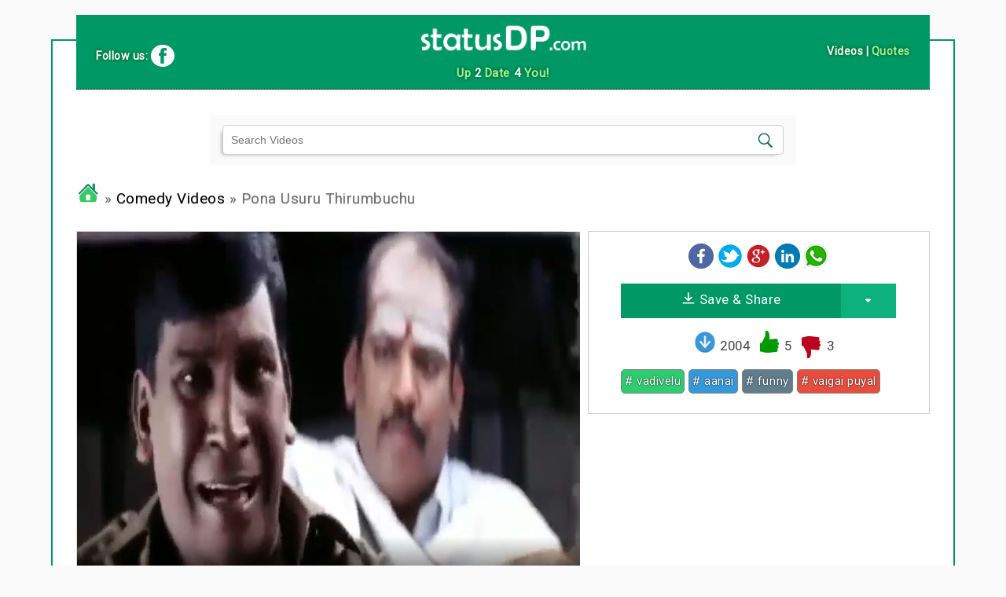

--- FILE ---
content_type: text/html; charset=UTF-8
request_url: https://tamil.statusdp.com/whatsapp-status-video/comedy/9408
body_size: 4199
content:
<!DOCTYPE html><html><head> 
<title>Pona usuru thirumbuchu - Status Video for WhatsApp | Youtube Template | Instagram Reel</title>
<meta name="robots" content="all">
<meta http-equiv="Content-Type" content="text/html; charset=utf-8" />
<meta name="description" content="Pona usuru thirumbuchu - Status Video for WhatsApp | Youtube Template | Instagram Reel - Tamil Short Video at statusDP.com for WhatsApp Status, Youtube Video Template, Youtube Mixing, Instagram Editing">
<meta name="keywords" content="Pona usuru thirumbuchu - Status Video for WhatsApp | Youtube Template | Instagram Reel, tamil whatsapp status, youtube template video, whatsapp viral video, tamil status, whatsapp status video, tamil video, 30sec video, WhatsApp DP, WhatsApp Status, FB Status, Twitter Status">
<meta name=viewport content="width=device-width, initial-scale=1">
<meta name="googlebot" content="NOODP">
<meta http-equiv="X-UA-Compatible" content="IE=edge">
<meta property="og:title" content="Pona usuru thirumbuchu - Status Video for WhatsApp | Youtube Template | Instagram Reel" />
<meta property="og:type" content="Comedy - StatudDP.com" />
<meta property="og:url" content="https://tamil.statusdp.com/whatsapp-status-video/comedy/9408" /> 
<meta property="og:image" content="/videos/newthumbs/Comedy/11977.jpg" />
<meta property="og:description" content="Click to View & Download HD Video">
<meta property="og:image:type" content="image/jpeg">
<link rel="icon" href="/favicon.ico" type="image/x-icon">
<link rel="shortcut icon" href="/favicon.ico" type="image/x-icon">
<link rel="icon" type="image/png" href="/favicon-32x32.png" sizes="32x32">
<link rel="icon" type="image/png" href="/favicon-96x96.png" sizes="96x96">
<link rel="icon" type="image/png" href="/favicon-16x16.png" sizes="16x16">
<meta name="apple-mobile-web-app-title" content="statusDP">
<meta name="apple-mobile-web-app-capable" content="yes">
<meta name="application-name" content="statusDP.com">
<link rel="canonical" href="https://tamil.statusdp.com/whatsapp-status-video/comedy/9408">
<link rel="stylesheet" href="https://tamil.statusdp.com/videos/video.css"/>
<link href="https://vjs.zencdn.net/6.2.8/video-js.css" rel="stylesheet">
<link href="https://fonts.googleapis.com/css?family=Roboto" rel="stylesheet"> 
<script src="https://ajax.googleapis.com/ajax/libs/jquery/3.2.1/jquery.min.js"></script>
<script src="https://tamil.statusdp.com/videos/js/loadmore.js?id=253"></script>
<script async src="//pagead2.googlesyndication.com/pagead/js/adsbygoogle.js"></script>
			<script>
				 (adsbygoogle = window.adsbygoogle || []).push({
					  google_ad_client: "ca-pub-3955564513641696",
					  enable_page_level_ads: true
				 });
			</script></head><body>
<div class="container"><div class="head2">
		<img height="50px" src="/dp/icons/logo.png" alt="statusDP"/><p class="animTxt">Up <span>2</span> Date <span>4</span> You!</p>
		<div class="follow">
			Follow us: <a target="_blank" href="https://www.facebook.com/pg/WhatsApp24-Tamil-135730327050956"><img class="valign" onmouseover="this.src='/dp/icons/fb_hover.png'" onmouseout="this.src='/dp/icons/fb.png'" src="/dp/icons/fb.png"/></a>
		</div>
		<div class="selectlang">
			<span style="color: #fafafa">Videos</span> | <a href="https://tamil.statusdp.com">Quotes</a>
		</div>
</div>

		<div class="row"><div class="search-form  offset-xs-2 col-xs-8"><form class="search" name="sfiles" action="/videos/index.php?act=search" method="get">
		<input class="enter" id="text-box" name="word" type="text" maxlength="50" placeholder="Search Videos">
		<input class="image" src="/dp/icons/icon-header-search.png" type="image">
		<input type="hidden" name="act" value="search"/>
		</form></div></div><div class="cat"><br/><a href="https://www.statusdp.com"><img style="width: 30px;" src="/dp/icons/home.png"></a> » <a href="/whatsapp-status-videos/comedy.html">Comedy Videos</a> » Pona Usuru Thirumbuchu</div><div class="row"><div class="col-12 col-xs-12 col-sm-7"><div style="margin: 15px 0; width: 100%; max-width: 100%; max-height: 480px; vertical-align: middle; border: 1px solid #ddd;"><video id="my-video" class="video-js vjs-big-play-centered video" controls poster="/videos/newthumbs/Comedy/11977.jpg" data-setup='{"fluid": true}'><source type="video/mp4" src="/videos/download/play/1KnRo5H2OQ7gO7bMvU8SlOw0N5m4DTaqY-0.mp4"/>
								<p class="vjs-no-js">
									To view this video please enable JavaScript, and consider upgrading to a web browser that
									<a href="http://videojs.com/html5-video-support/" target="_blank">supports HTML5 video</a>
								</p>
							</video></div></div><div class="col-12 col-xs-12 col-sm-5"><div class="upview">
							<a href="http://www.facebook.com/sharer.php?u=https://tamil.statusdp.com/whatsapp-status-video/comedy/9408"><img src="/dp/icons/facebook.png"/></a> <a href="http://twitter.com/share?text=Pona usuru thirumbuchu - Status Video for WhatsApp | Youtube Template | Instagram Reel&url=https://tamil.statusdp.com/whatsapp-status-video/comedy/9408"><img src="/dp/icons/twitter.png"/></a> <a href="https://plus.google.com/share?url=https://tamil.statusdp.com/whatsapp-status-video/comedy/9408"><img src="/dp/icons/gplus.png"/></a> <a href="https://www.linkedin.com/cws/share?url=https://tamil.statusdp.com/whatsapp-status-video/comedy/9408"><img src="/dp/icons/linkedin.png"/></a> <a href="whatsapp://send?text=https://tamil.statusdp.com/whatsapp-status-video/comedy/9408 "><img src="/dp/icons/whatsapp.png"/></a>
							<div class="downbtn" id="downbtn">
								<a class="downloadit" href="/videos/download/Pona_usuru_thirumbuchu/1KnRo5H2OQ7gO7bMvU8SlOw0N5m4DTaqY-3285233.mp4">
							<svg xmlns="http://www.w3.org/2000/svg" width="18" height="15" viewBox="0 0 18 18"><g fill="none"><g fill="#FFF"><path d="M9.8 10.2L9.8 1C9.8 0.4 9.4 0 8.8 0 8.2 0 7.8 0.4 7.8 1L7.8 10.3 4.6 7.1C4.2 6.7 3.6 6.7 3.2 7.1 2.8 7.5 2.8 8.1 3.2 8.5L8 13.3C8.2 13.6 8.5 13.7 8.8 13.6 9 13.7 9.3 13.6 9.5 13.3L14.4 8.5C14.8 8.1 14.8 7.5 14.4 7.1 14 6.7 13.3 6.7 13 7.1L9.8 10.2ZM0 16.5C0 16 0.4 15.5 1 15.5L17 15.5C17.6 15.5 18 15.9 18 16.5 18 17.1 17.6 17.5 17 17.5L1 17.5C0.4 17.5 0 17.1 0 16.5Z"></path></g></g></svg>
									 Save & Share</a>
									<div onMouseOver="openDrop()" onMouseOut="closeDrop()" class="cusbtn">
										<svg width="8" height="100%" viewBox="0 0 8 5" xmlns="http://www.w3.org/2000/svg"><path d="M6.752 1.514C7.472.678 7.158 0 6.057 0H1.052C-.05 0-.332.654.426 1.46L2.38 3.54c.758.806 1.952.786 2.674-.054l1.698-1.972z" fill="#FFFFFF" fill-rule="evenodd"></path></svg>
										<div onClick="closeDrop()" class="dimdrop">
											<a href="/videos/download/Pona_usuru_thirumbuchu/1KnRo5H2OQ7gO7bMvU8SlOw0N5m4DTaqY-3285233.mp4">VIDEO (3.13 MB)</a><a href="/videos/download/9408.mp3">MP3 (Audio Only)</a></div>
									</div>
							</div>
							<div class="mar-top-10">
								<span><img style="margin-left: 12px; vertical-align: text-bottom; width: 30px" src="/videos/icons/sign-down-icon.png"></span> <span id="/dp/load-9408">2004</span>
								<a href="javascript:void(0)" onClick="voteIt(9408, 1)"><img style="vertical-align:text-bottom; width:30px; margin-left:5px; " src="/dp/icons/like.png"></a>
								<span id="up-9408">5</span>
								<a href="javascript:void(0)" onClick="voteIt(9408, 0)"><img style="vertical-align:middle; width:30px; margin-left: 5px;" src="/dp/icons/dislike.png"></a>
								<span id="down-9408">3</span>
							</div><div class="tags"><a class="tag-1" href="/whatsapp-status-videos/vadivelu.html" title="Click to see videos related to vadivelu"># vadivelu</a><a class="tag-2" href="/whatsapp-status-videos/aanai.html" title="Click to see videos related to aanai">#  aanai</a><a class="tag-3" href="/whatsapp-status-videos/funny.html" title="Click to see videos related to funny">#  funny</a><a class="tag-4" href="/whatsapp-status-videos/vaigai_puyal.html" title="Click to see videos related to vaigai puyal">#  vaigai puyal</a></div></div><ins class="adsbygoogle"
							 style="display:block"
							 data-ad-client="ca-pub-3955564513641696"
							 data-ad-slot="5237728781"
							 data-ad-format="auto"
							 data-full-width-responsive="true"></ins>
						<script>
						(adsbygoogle = window.adsbygoogle || []).push({});
						</script></div></div><div class="row"><div style="margin:20px 15px;" class="cat"><img style="vertical-align: middle;" src="/main/plus-30px.png"/> More Comedy Videos </div>
				<div class="post col-12 col-xxs-6 col-xs-4 col-sm-4 col-md-3 mar-btm-adj tcenter" id="post_9044"><a class="ablock" href="/whatsapp-status-video/comedy/9044">
										<img class="full posabs lazyload" data-src="/videos/thumbs/fb/Comedy/11803.jpg"/>
										<span class="play-icon"><img src="/videos/icons/play-icon.png"/></span>
										<div class="vidtitle">IPL la yelam edukiravanga mathiri theriyutha</div>
										<span class="disinblock duration">00:30</span>
									</a>
								
								<div class="icons">
									<span class="views"><img src="/dp/icons/eyeview.png"/> 17345</span>
									<span class="downloads"><img src="/dp/icons/download.png"/> 3197</span>
								</div></div><div class="post col-12 col-xxs-6 col-xs-4 col-sm-4 col-md-3 mar-btm-adj tcenter" id="post_8670"><a class="ablock" href="/whatsapp-status-video/comedy/8670">
										<img class="full posabs lazyload" data-src="/videos/thumbs/fb/Comedy/11602.jpg"/>
										<span class="play-icon"><img src="/videos/icons/play-icon.png"/></span>
										<div class="vidtitle">Vadivelu scolding the bus  driver</div>
										<span class="disinblock duration">00:30</span>
									</a>
								
								<div class="icons">
									<span class="views"><img src="/dp/icons/eyeview.png"/> 12095</span>
									<span class="downloads"><img src="/dp/icons/download.png"/> 3003</span>
								</div></div><div class="post col-12 col-xxs-6 col-xs-4 col-sm-4 col-md-3 mar-btm-adj tcenter" id="post_7519"><a class="ablock" href="/whatsapp-status-video/comedy/7519">
										<img class="full posabs lazyload" data-src="/videos/thumbs/fb/Comedy/11270.jpg"/>
										<span class="play-icon"><img src="/videos/icons/play-icon.png"/></span>
										<div class="vidtitle">Father shocked</div>
										<span class="disinblock duration">00:11</span>
									</a>
								
								<div class="icons">
									<span class="views"><img src="/dp/icons/eyeview.png"/> 9243</span>
									<span class="downloads"><img src="/dp/icons/download.png"/> 2111</span>
								</div></div><div class="post col-12 col-xxs-6 col-xs-4 col-sm-4 col-md-3 mar-btm-adj tcenter" id="post_9201"><a class="ablock" href="/whatsapp-status-video/comedy/9201">
										<img class="full posabs lazyload" data-src="/videos/thumbs/fb/Comedy/11887.jpg"/>
										<span class="play-icon"><img src="/videos/icons/play-icon.png"/></span>
										<div class="vidtitle">Dog is acting infront of his owner</div>
										<span class="disinblock duration">00:15</span>
									</a>
								
								<div class="icons">
									<span class="views"><img src="/dp/icons/eyeview.png"/> 4827</span>
									<span class="downloads"><img src="/dp/icons/download.png"/> 709</span>
								</div></div><div class="post col-12 col-xxs-6 col-xs-4 col-sm-4 col-md-3 mar-btm-adj tcenter" id="post_12486"><a class="ablock" href="/whatsapp-status-video/comedy/12486">
										<img class="full posabs lazyload" data-src="/videos/thumbs/fb/Comedy/34492.jpg"/>
										<span class="play-icon"><img src="/videos/icons/play-icon.png"/></span>
										<div class="vidtitle">100 watts bulb evlo sir</div>
										<span class="disinblock duration">00:29</span>
									</a>
								
								<div class="icons">
									<span class="views"><img src="/dp/icons/eyeview.png"/> 7980</span>
									<span class="downloads"><img src="/dp/icons/download.png"/> 2149</span>
								</div></div><div class="post col-12 col-xxs-6 col-xs-4 col-sm-4 col-md-3 mar-btm-adj tcenter" id="post_9434"><a class="ablock" href="/whatsapp-status-video/comedy/9434">
										<img class="full posabs lazyload" data-src="/videos/thumbs/fb/Comedy/11983.jpg"/>
										<span class="play-icon"><img src="/videos/icons/play-icon.png"/></span>
										<div class="vidtitle">Ulla Vittu Kinditaanda</div>
										<span class="disinblock duration">00:31</span>
									</a>
								
								<div class="icons">
									<span class="views"><img src="/dp/icons/eyeview.png"/> 8526</span>
									<span class="downloads"><img src="/dp/icons/download.png"/> 1434</span>
								</div></div><div class="post col-12 col-xxs-6 col-xs-4 col-sm-4 col-md-3 mar-btm-adj tcenter" id="post_10026"><a class="ablock" href="/whatsapp-status-video/comedy/10026">
										<img class="full posabs lazyload" data-src="/videos/thumbs/fb/Comedy/34130.jpg"/>
										<span class="play-icon"><img src="/videos/icons/play-icon.png"/></span>
										<div class="vidtitle">Thambi oru manushan poi pesalam</div>
										<span class="disinblock duration">00:30</span>
									</a>
								
								<div class="icons">
									<span class="views"><img src="/dp/icons/eyeview.png"/> 24831</span>
									<span class="downloads"><img src="/dp/icons/download.png"/> 8645</span>
								</div></div><div class="post col-12 col-xxs-6 col-xs-4 col-sm-4 col-md-3 mar-btm-adj tcenter" id="post_14371"><a class="ablock" href="/whatsapp-status-video/comedy/14371">
										<img class="full posabs lazyload" data-src="/videos/thumbs/fb/Comedy/34905.jpg"/>
										<span class="play-icon"><img src="/videos/icons/play-icon.png"/></span>
										<div class="vidtitle">Marudha malli marudha malli</div>
										<span class="disinblock duration">00:59</span>
									</a>
								
								<div class="icons">
									<span class="views"><img src="/dp/icons/eyeview.png"/> 789</span>
									<span class="downloads"><img src="/dp/icons/download.png"/> 175</span>
								</div></div><div class="post col-12 col-xxs-6 col-xs-4 col-sm-4 col-md-3 mar-btm-adj tcenter" id="post_14458"><a class="ablock" href="/whatsapp-status-video/comedy/14458">
										<img class="full posabs lazyload" data-src="/videos/thumbs/fb/Comedy/34976.jpg"/>
										<span class="play-icon"><img src="/videos/icons/play-icon.png"/></span>
										<div class="vidtitle">Podra moonjula</div>
										<span class="disinblock duration">00:60</span>
									</a>
								
								<div class="icons">
									<span class="views"><img src="/dp/icons/eyeview.png"/> 827</span>
									<span class="downloads"><img src="/dp/icons/download.png"/> 165</span>
								</div></div><div class="post col-12 col-xxs-6 col-xs-4 col-sm-4 col-md-3 mar-btm-adj tcenter" id="post_9105"><a class="ablock" href="/whatsapp-status-video/comedy/9105">
										<img class="full posabs lazyload" data-src="/videos/thumbs/fb/Comedy/11837.jpg"/>
										<span class="play-icon"><img src="/videos/icons/play-icon.png"/></span>
										<div class="vidtitle">En thirumana vazhkai</div>
										<span class="disinblock duration">00:25</span>
									</a>
								
								<div class="icons">
									<span class="views"><img src="/dp/icons/eyeview.png"/> 27229</span>
									<span class="downloads"><img src="/dp/icons/download.png"/> 11984</span>
								</div></div><div class="post col-12 col-xxs-6 col-xs-4 col-sm-4 col-md-3 mar-btm-adj tcenter" id="post_10583"><a class="ablock" href="/whatsapp-status-video/comedy/10583">
										<img class="full posabs lazyload" data-src="/videos/thumbs/fb/Comedy/34274.jpg"/>
										<span class="play-icon"><img src="/videos/icons/play-icon.png"/></span>
										<div class="vidtitle">Vanitha scolds Vadivelu (Mix)</div>
										<span class="disinblock duration">00:17</span>
									</a>
								
								<div class="icons">
									<span class="views"><img src="/dp/icons/eyeview.png"/> 20087</span>
									<span class="downloads"><img src="/dp/icons/download.png"/> 4381</span>
								</div></div><div class="post col-12 col-xxs-6 col-xs-4 col-sm-4 col-md-3 mar-btm-adj tcenter" id="post_10259"><a class="ablock" href="/whatsapp-status-video/comedy/10259">
										<img class="full posabs lazyload" data-src="/videos/thumbs/fb/Comedy/34199.jpg"/>
										<span class="play-icon"><img src="/videos/icons/play-icon.png"/></span>
										<div class="vidtitle">Neenga evlo nallavaru</div>
										<span class="disinblock duration">00:30</span>
									</a>
								
								<div class="icons">
									<span class="views"><img src="/dp/icons/eyeview.png"/> 17761</span>
									<span class="downloads"><img src="/dp/icons/download.png"/> 4206</span>
								</div></div></div><div class="cat"><br/><a href="https://www.statusdp.com"><img style="width: 30px;" src="/dp/icons/home.png"></a> » <a href="/whatsapp-status-videos/comedy.html">Comedy Videos</a></div>			
<div class="row"><br/><div class="search-form  offset-xs-2 col-xs-8"><form class="search" name="sfiles" action="/videos/index.php?act=search" method="get">
		<input class="enter" name="word" type="text" maxlength="50" placeholder="Search Videos">
		<input class="image" src="/dp/icons/icon-header-search.png" type="image">
		<input type="hidden" name="act" value="search"/>
		</form></div></div>
<script type="text/javascript">
	
	var ADS_URL = 'https://pagead2.googlesyndication.com/pagead/js/adsbygoogle.js';

function checkAdsBlocked(callback) {
    var xhr = new XMLHttpRequest();
    xhr.onreadystatechange = function () {
        if (xhr.readyState == XMLHttpRequest.DONE) {
            callback(xhr.status === 0 || xhr.responseURL !== ADS_URL);
        }
    };
    xhr.open('HEAD', ADS_URL, true);
    xhr.send(null);
}


// Usage example:

checkAdsBlocked(function(adsBlocked) {
    if(adsBlocked){
		 document.getElementById("downbtn").innerHTML = "<span style='color:red; background: #eee; font-weight: bold; padding: 5px; border:2px dotted black'>Please Disable Ad Blocker to Download</span>"; 
	}
});
    
</script>
	

<script src="https://vjs.zencdn.net/7.0.3/video.js"></script>
		<script>
			const player = videojs('#my-video', {
			  resizeManager: false
			});
		</script>
		<script src="https://cdnjs.cloudflare.com/ajax/libs/lazysizes/2.0.0/lazysizes.min.js"></script>
		<script src="/videos/main.js?id=7225"></script>
		
<div class="footer">&copy; <a href="http://tamil.statusdp.com"><img src="/dp/icons/logo.png" style="height:35px; vertical-align: middle;"/></a> 2017<br/><a href="http://tamil.statusdp.com">Home</a> | <a href="#">Terms of Use</a></div>
</div>
</body>
</html>

--- FILE ---
content_type: text/html; charset=utf-8
request_url: https://www.google.com/recaptcha/api2/aframe
body_size: 267
content:
<!DOCTYPE HTML><html><head><meta http-equiv="content-type" content="text/html; charset=UTF-8"></head><body><script nonce="sWPgFBordKqJ4B1buLHU0g">/** Anti-fraud and anti-abuse applications only. See google.com/recaptcha */ try{var clients={'sodar':'https://pagead2.googlesyndication.com/pagead/sodar?'};window.addEventListener("message",function(a){try{if(a.source===window.parent){var b=JSON.parse(a.data);var c=clients[b['id']];if(c){var d=document.createElement('img');d.src=c+b['params']+'&rc='+(localStorage.getItem("rc::a")?sessionStorage.getItem("rc::b"):"");window.document.body.appendChild(d);sessionStorage.setItem("rc::e",parseInt(sessionStorage.getItem("rc::e")||0)+1);localStorage.setItem("rc::h",'1769768423956');}}}catch(b){}});window.parent.postMessage("_grecaptcha_ready", "*");}catch(b){}</script></body></html>